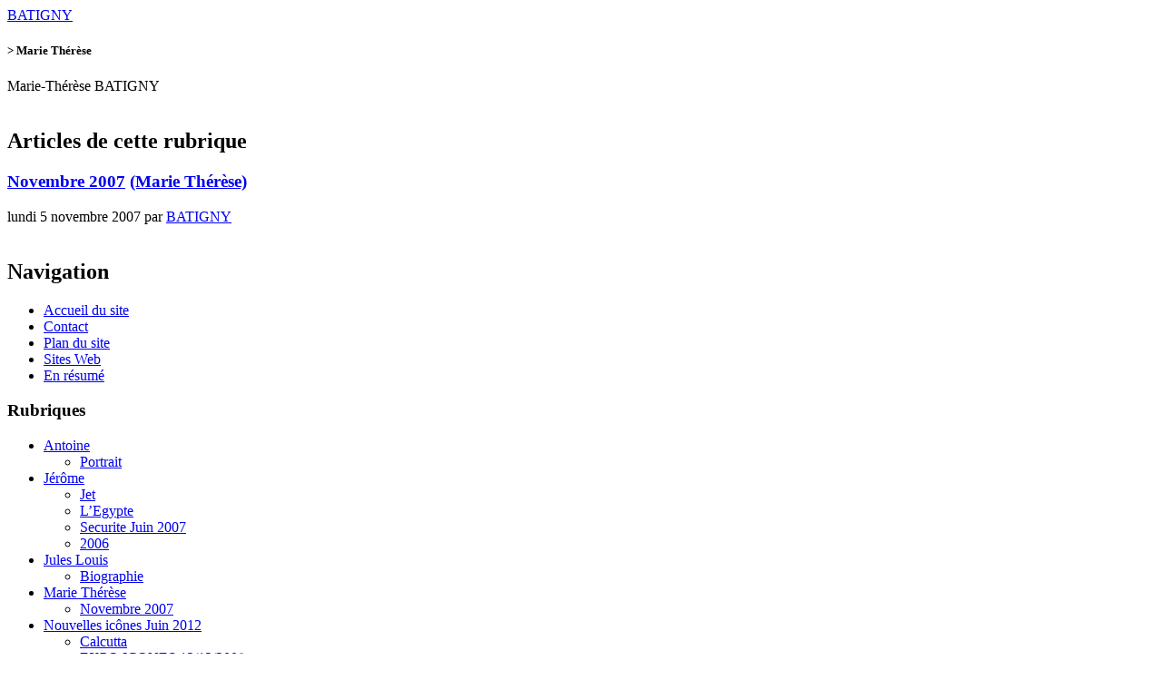

--- FILE ---
content_type: text/html; charset=utf-8
request_url: https://batigny.fr/spip.php?rubrique15
body_size: 3527
content:
<!DOCTYPE html PUBLIC "-//W3C//DTD XHTML 1.0 Strict//EN"
        "http://www.w3.org/TR/xhtml1/DTD/xhtml1-strict.dtd">
<html xmlns="http://www.w3.org/1999/xhtml" xml:lang="fr" lang="fr" dir="ltr">
<head>
	<title>[BATIGNY] : Marie Thérèse</title>
	
	<link rel="stylesheet" href="http://www.batigny.fr/dist/spip_style.css" type="text/css" media="all" />
	<link rel="stylesheet" href="http://www.batigny.fr/themes/alternatives/styles/base.css" type="text/css" media="projection, screen, tv" />
	<link rel="stylesheet" href="http://www.batigny.fr/themes/alternatives/styles/alter.css" type="text/css" media="projection, screen, tv" />
	
	<link rel="stylesheet" href="http://www.batigny.fr/themes/perso-aj/styles/perso.css" type="text/css" media="projection, screen, tv" />
	<link rel="stylesheet" href="http://www.batigny.fr/themes/alternatives/styles/print.css" type="text/css" media="print" />


	
<script src="https://batigny.fr/spip.php?page=jquery.js" type="text/javascript"></script>
<!-- insert_head -->
	<style type="text/css" media="print">
/* <![CDATA[ */
	#sktheme_switcher { display: none; }
/* ]]> */
	</style>

<script src="http://www.batigny.fr/themes/alternatives/js/base.js"  type="text/javascript"></script>


	<!-- META DATA -->
	<meta http-equiv="Content-Type" content="text/html; charset=utf-8" />
	<meta http-equiv="Content-language" content="fr" />
	<meta name="generator" content="SPIP" />
	<meta name="robots" content="index,follow" />
	<link rel="schema.DCTERMS"  href="http://purl.org/dc/terms/" />
	<link rel="schema.DC"       href="http://purl.org/dc/elements/1.1/" />



	<!-- META rubrique - META section -->
	
	
  <!-- META Dublin Core - voir: http://uk.dublincore.org/documents/dcq-html/  -->
  <meta name="DC.title" content="Marie Thérèse" />
  <meta name="DC.language" scheme="ISO639-1" content="fr" />
  <meta name="DC.identifier" scheme="DCTERMS.URI" content="http://www.batigny.fr/spip.php?rubrique15" />
  <meta name="DC.source" scheme="DCTERMS.URI" content="http://www.batigny.fr" />
  <meta name="DC.description" content="Marie-Th&#233;r&#232;se BATIGNY" />
  <meta name="DC.date" scheme="ISO8601" content="2007-11-05T18:12:35Z" />


	<link rel="shortcut icon" href="dist/favicon.ico" />

	<link rel="alternate" type="application/rss+xml" title="Syndiquer tout le site : BATIGNY" href="https://batigny.fr/spip.php?page=backend" />

</head>
<body dir="ltr" class="fr rubrique sect15  rub15">
<div id="page" class="rubrique rub15">

<!-- *****************************************************************
	Bandeau, titre du site et menu langue
	Header and main menu (top and right) 
    ************************************************************* -->
	
<!-- L'entete du site -->
<div id="entete">
	<a href="http://www.batigny.fr" title="Accueil du site : BATIGNY" class="nom-site"><span>BATIGNY</span></a>


  
</div><!-- entete -->
<!-- *****************************************************************
	Contenu principal (centre)
	Main content (center) 
    ************************************************************* -->
	<div id="bloc-contenu">
		<h5>
    
		<b class='separateur'>&gt;</b> Marie Thérèse
		</h5>
		<div class="ligne-debut"></div><!-- ligne-debut -->
    
    <div class="chapo">Marie-Thérèse BATIGNY</div><br />
		
		

		<!-- Articles de la rubrique -->
		<div id="fragment_html_e21af129017856da9e3c4a6011f0247f_articles_rubrique" class="fragment">
		<h2 class="structure">Articles de cette rubrique</h2>
		 
		
			
			
			<h3>
			<a href="http://www.batigny.fr/spip.php?article22" >Novembre 2007</a>
			
				<b class="petit-info"><a href="http://www.batigny.fr/spip.php?rubrique15" >(Marie Thérèse)</a></b>
			
			</h3>
      
			<div class="detail">
				lundi 5 novembre 2007
				par  <a href="http://www.batigny.fr/spip.php?auteur1">BATIGNY</a>
			</div><!-- detail -->
      
			<br />
		
		
		

		<!-- /fragment_html_e21af129017856da9e3c4a6011f0247f_articles_rubrique --></div>	</div><!-- bloc-contenu -->
	
<!-- *****************************************************************
	Menus contextuels (droite)
	Contextual menus (right) 
    ************************************************************* -->
  <div id="encart">  

    

    


    <!-- Breves -->
    
    <!-- Sur le Web -->

    

    

    
      	
    

    
	
  </div><!-- encart -->

<!-- *****************************************************************
	Navigation principale et rubriques (haut et/ou gauche)
	Main and Sections Navigation (top and/orleft) 
    ************************************************************* -->
<!-- menu permanent de navigation - permanent navigation -->
<div id="navigation">
    <h2 class="structure">Navigation</h2>

	<div class="menu" id="menu-principal">
		<ul>
			<li id="menu-principal-accueil"><a href="http://www.batigny.fr" title="Accueil du site : BATIGNY">Accueil du site</a></li>
			<li id="menu-principal-contact"><a href="http://www.batigny.fr/spip.php?auteur1" title="Contact">Contact</a></li>
			<li id="menu-principal-plan"><a href="https://batigny.fr/spip.php?page=plan" title="Plan du site">Plan du site</a></li>
			<li id="menu-principal-sites"><a href="https://batigny.fr/spip.php?page=site" title="Nouveaut&eacute;s sur le Web">Sites Web</a></li>
			<li id="menu-principal-resume"><a href="https://batigny.fr/spip.php?page=resume" title="En r&eacute;sum&eacute;">En r&eacute;sum&eacute;</a></li>
			
		</ul>
	</div>

<div class="menu" id="menu-rubriques">




   
        
   




	<h3 class="structure">Rubriques</h3>
	<ul>
	

	
		<li>
				<a class="lien" href="spip.php?rubrique17" >Antoine</a>
		
		
			<ul>
		
				<li>
					<a class="lien article" href="spip.php?article27" >Portrait</a>
				</li>
		
			</ul>
		
		
		</li>
	
		<li>
				<a class="lien" href="spip.php?rubrique1" title="Jerome BATIGNY">Jérôme</a>
		
		
			<ul>
		
				<li>
					<a class="lien article" href="spip.php?article29" >Jet</a>
				</li>
		
				<li>
					<a class="lien article" href="spip.php?article10" >L&#8217;Egypte</a>
				</li>
		
				<li>
					<a class="lien article" href="spip.php?article11" >Securite Juin 2007</a>
				</li>
		
				<li>
					<a class="lien article" href="spip.php?article3" title="Jérôme et Tony">2006</a>
				</li>
		
			</ul>
		
		
		</li>
	
		<li>
				<a class="lien" href="spip.php?rubrique16" >Jules Louis</a>
		
		
			<ul>
		
				<li>
					<a class="lien article" href="spip.php?article25" title="Batigny (Jules-Louis), Chevalier de la Légion d'Honneur, Officier d'Académie, né le 18 Mai 1838 à Valenciennes (Nord). 

Architecte du Gouvernement, architecte en chef de l'école nationale des Arts et Métiers de Lille, ancien Président de la Société des Architectes du Nord de la France, membre de la société des Architectes Français, membre de de la Société des Artistes Français, membre de l'Association des Artistes, Vice-Président des écoles académiques de Valenciennes, de l'union artistique du Nord et de (...) ">Biographie</a>
				</li>
		
			</ul>
		
		
		</li>
	
		<li>
				<a class="lienon" href="spip.php?rubrique15" title="Marie-Thérèse BATIGNY">Marie Thérèse</a>
		
		
			<ul>
		
				<li>
					<a class="lien article" href="spip.php?article22" >Novembre 2007</a>
				</li>
		
			</ul>
		
		
		</li>
	
		<li>
				<a class="lien" href="spip.php?rubrique2" title="Evelyne BATIGNY icones">Nouvelles icônes Juin 2012</a>
		
		
			<ul>
		
				<li>
					<a class="lien article" href="spip.php?article24" >Calcutta</a>
				</li>
		
				<li>
					<a class="lien article" href="spip.php?article31" title="Exposition d'icônes à l'Eglise St Michel de Valenciennes du 6 au 14 décembre 2008. Vernissage le 6 décembre 2008 à 17h30. Avec la participation des ateliers &quot;La Baraka&quot; de Soeur Agnés Marie,Bernardine à Péruwelz et de Victor Fakhoury icônographe copte au Caire. 

Présentation de l'iconostase de Péruwelz. Egalement ci-dessous : Entrée en Egypte Icône Copte contemporaine écrite par Victor (...) ">EXPO ICONES 12/12/2008</a>
				</li>
		
				<li>
					<a class="lien article" href="spip.php?article30" >Exposition d&#8217;icônes</a>
				</li>
		
			</ul>
		
		
		</li>
	
    <!--[if lte IE 6]><style>#menu-rubriques a{height:1em;}#menu-rubriques li{height:1em;float:left;clear:both;width:100%}</style><![endif]-->
    <!--[if IE 6]><style>#menu-rubriques li{clear:none;}</style><![endif]-->
	</ul>
 






</div>

</div>
<!-- *****************************************************************
	Pied de page - Footer
    ************************************************************* -->
<div id="bas">
	<a href="http://www.batigny.fr" title="Accueil du site">Accueil du site</a> | 
	<a href="http://www.batigny.fr/spip.php?auteur1" title="Contact">Contact</a> | 
	<a href="https://batigny.fr/spip.php?page=plan" title="Plan du site">Plan du site</a> | 
	<a href="http://www.batigny.fr/ecrire/" rel="nofollow" title="Espace priv&eacute;">Espace priv&eacute;</a> | 
	<a href="https://batigny.fr/spip.php?page=statistiques" title="Statistiques du site">Statistiques</a> | 
	<span style="white-space: nowrap;">visites : <strong>234004</strong></span>

	<p>
		<a href="http://www.spip.net" title="Site r&eacute;alis&eacute; avec SPIP 1.9.2"> Site r&eacute;alis&eacute; avec SPIP 1.9.2</a> + 
		<a href="http://www.stages.alternatives.ca/article73.html" title="Squelette ALTERNATIVES - 1.9.1.2">ALTERNATIVES</a>
	</p>
	<p>
		&nbsp;&nbsp;&nbsp;&nbsp;
		<a href="https://batigny.fr/spip.php?page=backend" rel="nofollow" title="Syndication : fran&#231;ais">
	<span style="border-width:1px 0px 1px 1px; border-style: solid; border-color:#FC9 #630 #330 #F96;  padding:0 3px; font:bold 10px verdana,sans-serif; color:#FFF; background:#F60; text-decoration:none; margin:0;">RSS</span><span style="border-width:1px 1px 1px 0px;border-style: solid;border-color:#dcb #330 #330 #F96; padding:0 3px;font:normal 10px verdana,sans-serif;color:#333;background:#FFE8D9;text-decoration:none;margin:0;text-transform:uppercase;"> fr</span></a>




		<a href="https://batigny.fr/spip.php?page=backend&amp;id_rubrique=15" rel="nofollow" title="Syndiquer cette rubrique">
	<span style="border-width:1px 0px 1px 1px; border-style: solid; border-color:#FC9 #630 #330 #F96;  padding:0 3px; font:bold 10px verdana,sans-serif; color:#FFF; background:#F60; text-decoration:none; margin:0;">RSS</span><span style="border-width:1px 1px 1px 0px;border-style: solid;border-color:#dcb #330 #330 #F96; padding:0 3px;font:normal 10px verdana,sans-serif;color:#333;background:#FFE8D9;text-decoration:none;margin:0;">Marie Thérèse</span></a>

	<big>&nbsp;
		<b><a href="http://fr.wikipedia.org/wiki/Really_Simple_Syndication">?</a></b>
	</big>
	</p>

<!-- Creative Commons License -->

<p>
<a rel="license" href="http://creativecommons.org/licenses/by-sa/2.5/deed.fr"><img alt="Creative Commons License" style="border: 0;" src="http://i.creativecommons.org/l/by-sa/2.5/88x31.png" /></a> 
</p>


    <!--/Creative Commons License-->
    <!-- <rdf:RDF xmlns="http://web.resource.org/cc/" xmlns:dc="http://purl.org/dc/elements/1.1/" xmlns:rdf="http://www.w3.org/1999/02/22-rdf-syntax-ns#">
    <Work rdf:about="">
      <license rdf:resource="http://creativecommons.org/licenses/by-sa/2.5/deed.fr" />
		</Work>
    <License rdf:about="http://creativecommons.org/licenses/by-sa/2.5/deed.fr">
      <permits rdf:resource="http://web.resource.org/cc/Reproduction"/>
      <permits rdf:resource="http://web.resource.org/cc/Distribution"/>
      <requires rdf:resource="http://web.resource.org/cc/Notice"/>
      <requires rdf:resource="http://web.resource.org/cc/Attribution"/>
      <permits rdf:resource="http://web.resource.org/cc/DerivativeWorks"/>
      <requires rdf:resource="http://web.resource.org/cc/ShareAlike"/>
    </License></rdf:RDF> -->
</div><!-- fin bas -->



	<!-- SPIP-CRON --><div style="background-image: url('http://www.batigny.fr/spip.php?action=cron');"></div>


</div><!-- page -->
<script type="text/javascript">
		//<![CDATA[
		function sktheme_gotof(url) {
		window.location=url;
		}//]]>
		</script></body>
</html>
